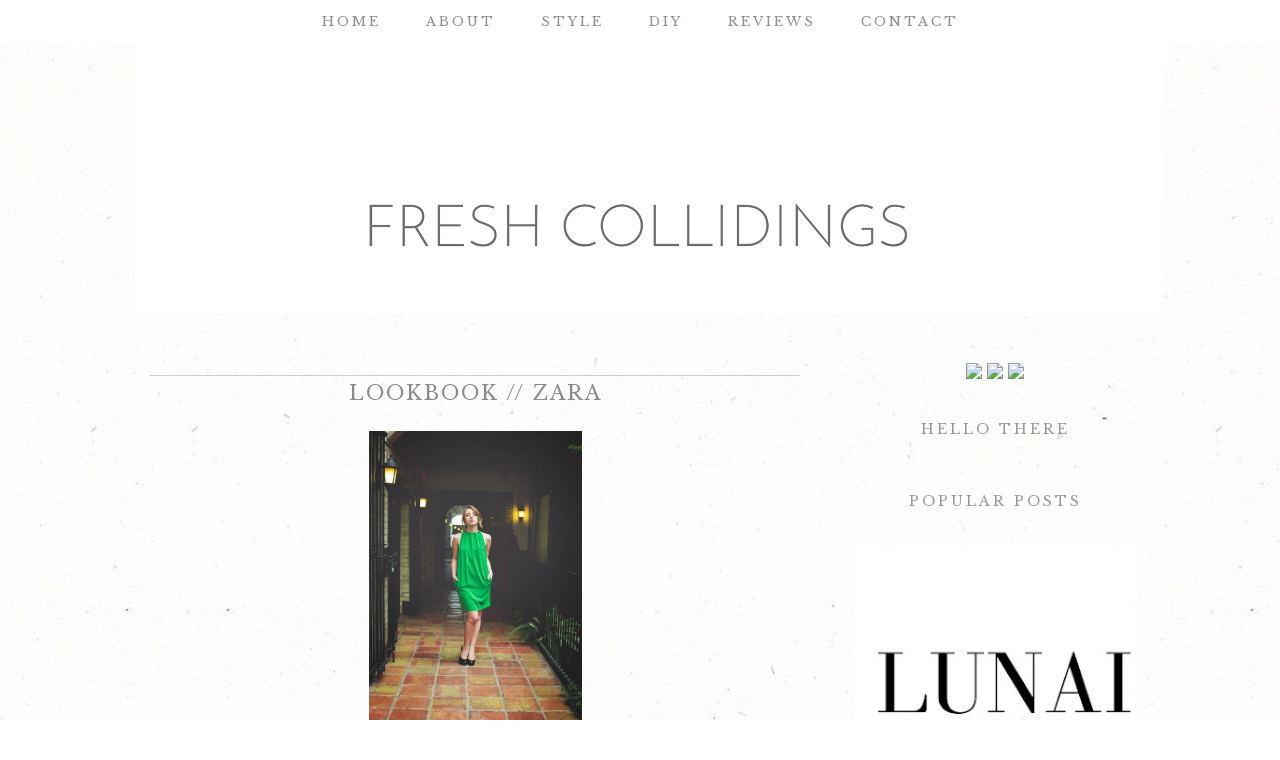

--- FILE ---
content_type: text/html; charset=UTF-8
request_url: https://freshcollidings.blogspot.com/2015/04/lookbook-zara.html
body_size: 17654
content:
<!DOCTYPE html>
<html class='v2' dir='ltr' xmlns='http://www.w3.org/1999/xhtml' xmlns:b='http://www.google.com/2005/gml/b' xmlns:data='http://www.google.com/2005/gml/data' xmlns:expr='http://www.google.com/2005/gml/expr'>
<head>
<link href='https://www.blogger.com/static/v1/widgets/335934321-css_bundle_v2.css' rel='stylesheet' type='text/css'/>
<link href="//fonts.googleapis.com/css?family=Playfair+Display:400,400italic" rel="stylesheet" type="text/css">
<link href="//fonts.googleapis.com/css?family=Raleway" rel="stylesheet" type="text/css">
<link href="//fonts.googleapis.com/css?family=Didact+Gothic" rel="stylesheet" type="text/css">
<link href="//fonts.googleapis.com/css?family=Lato" rel="stylesheet" type="text/css">
<link href="//fonts.googleapis.com/css?family=Libre+Baskerville" rel="stylesheet" type="text/css">
<meta content='width=1100' name='viewport'/>
<meta content='text/html; charset=UTF-8' http-equiv='Content-Type'/>
<meta content='blogger' name='generator'/>
<link href='https://freshcollidings.blogspot.com/favicon.ico' rel='icon' type='image/x-icon'/>
<link href='http://freshcollidings.blogspot.com/2015/04/lookbook-zara.html' rel='canonical'/>
<link rel="alternate" type="application/atom+xml" title="Fresh Collidings - Atom" href="https://freshcollidings.blogspot.com/feeds/posts/default" />
<link rel="alternate" type="application/rss+xml" title="Fresh Collidings - RSS" href="https://freshcollidings.blogspot.com/feeds/posts/default?alt=rss" />
<link rel="service.post" type="application/atom+xml" title="Fresh Collidings - Atom" href="https://www.blogger.com/feeds/3124371827124544609/posts/default" />

<link rel="alternate" type="application/atom+xml" title="Fresh Collidings - Atom" href="https://freshcollidings.blogspot.com/feeds/3328055209576732687/comments/default" />
<!--Can't find substitution for tag [blog.ieCssRetrofitLinks]-->
<link href='https://blogger.googleusercontent.com/img/b/R29vZ2xl/AVvXsEiBs98-ijnDz14wBc4DHtdDSuc5yFOpusew1UqZ2039LWSiXEhJ3Gsjexoamxd7ogkaXqOoTSqmLZFC4PEbKOM8CYCPHDJ2ORFo1C_an-fX1MXRkUmGhFYEdfrmpm6B0kkxnJ9WCShq-Oji/s1600/_MG_9886.jpg' rel='image_src'/>
<meta content='http://freshcollidings.blogspot.com/2015/04/lookbook-zara.html' property='og:url'/>
<meta content='Lookbook // Zara' property='og:title'/>
<meta content='                       Dress: Zara / Shoes: Payless Shoes   Photographer: Matthew Donaldson  ' property='og:description'/>
<meta content='https://blogger.googleusercontent.com/img/b/R29vZ2xl/AVvXsEiBs98-ijnDz14wBc4DHtdDSuc5yFOpusew1UqZ2039LWSiXEhJ3Gsjexoamxd7ogkaXqOoTSqmLZFC4PEbKOM8CYCPHDJ2ORFo1C_an-fX1MXRkUmGhFYEdfrmpm6B0kkxnJ9WCShq-Oji/w1200-h630-p-k-no-nu/_MG_9886.jpg' property='og:image'/>
<title>Fresh Collidings: Lookbook // Zara</title>
<link href="//fonts.googleapis.com/css?family=Oswald" rel="stylesheet" type="text/css">
<style id='page-skin-1' type='text/css'><!--
/* Content
----------------------------------------------- */
body {
background: #fff url(https://lh3.googleusercontent.com/blogger_img_proxy/[base64]s0-d) 100% repeat;
color: #8b8b8b;
font-family: "Libre Baskerville",serif;
font-size: 13px;
font-weight: normal;
letter-spacing: 1px;
line-height: 1.7;
position: relative;
text-align: left;
text-transform: none;
}
html body $(page.width.selector) {
min-width: 0;
max-width: 100%;
width: $(page.width);
}
a:link {
text-decoration:none;
color: #000;
}
a:visited {
text-decoration:none;
color: #000;
}
a:hover {
text-decoration:none;
color: #ccc;
transition: all 0.2s linear 0s;
}
.post-body a {color:#e8c4e1; font-weight:bold;}
.post-body a:visited {color:#eab3c1; font-weight:bold;}
.post-body a:hover {color:#000; font-weight:bold;}
.body-fauxcolumn-outer .fauxcolumn-inner {
background: transparent $(body.background.gradient.tile) repeat scroll top left;
_background-image: none;
}
.body-fauxcolumn-outer .cap-top {
position: absolute;
z-index: 1;
height: 400px;
width: 100%;
}
.body-fauxcolumn-outer .cap-top .cap-left {
width: 100%;
background: transparent $(body.background.gradient.cap) repeat-x scroll top left;
_background-image: none;
}
.content-inner { padding: $(content.padding) 0px; }
/* Header
----------------------------------------------- */
.header-outer {
_background-image: url("");
}
#Header1_headerimg{
margin-top:100px;
margin-left: auto;
margin-right: auto;
}
.Header h1 {
font: 100 50px playfair display;
color: #111;
letter-spacing:5px;
text-transform:uppercase;
text-align:Center;
margin-top: 140px;
margin-bottom:40px;
}
.Header h1 a {
color: #000;
}
#header {
margin:30px auto 20px 0px;
background: #fff url(https://lh3.googleusercontent.com/blogger_img_proxy/AEn0k_tNQs56Op-yLwbSoVtOSDmbbMTWVQ_IaroiECitNA3Nt-XZhsWX2mCUHPgZBQddRxokIRjkkhoq4pHS5LezUGwOGMDTX26smVba1rtYsRJa0ST_=s0-d) 100% no-repeat;
background-position:relative;
background-position:top left;
}
.titlewrapper {text-align: center; }
.Header .description {
font: 15px Libre Baskerville;
letter-spacing:2px;
text-transform:uppercase;
color: #aaa;
text-align:Center;
}
.header-inner .Header .titlewrapper {
padding: 22px $(header.padding);
}
.header-inner .Header .descriptionwrapper {
padding: 0 $(header.padding);
}
/* Tabs
----------------------------------------------- */
/* Spacing & Border of First Link in Navigation */
.tabs-inner .section:first-child ul {
padding:10px;
}
/* Background & Border of Navigation */
.tabs-inner .widget ul {
text-align: center  !important;
}
/* Font, Colour & Border of Links */
.tabs-inner .widget li a {
color:#909090;
font: 13px Libre Baskerville;
text-transform:uppercase;
font-weight:none;
letter-spacing:3px;
padding:20px;
}
/* Font & Colour of Rollover Links */
.tabs-inner .widget li a:hover {
text-decoration: none;
color:#d1aec0;
}
/* Centre Navigation */
.tabs .widget li, .tabs .widget li{
display: inline;
float: none;
}
.tabs-outer {position: fixed; text-align:center; padding-top:3px; left:0px; top: 0px; z-index: 999; width:100%; background: #fff url(https://lh3.googleusercontent.com/blogger_img_proxy/AEn0k_u23_kQCp0h8RAFuANjK6qsOmmqumnkVQqTEGe_-TWLascFHjxorA_w2GMmiDIW0sb5_Qr_L2fFBAL_TZ9JP-QKVskIpD_P021ApFzJYvMHWZE=s0-d) 100% repeat; height:42px;}
/* Columns
----------------------------------------------- */
.main-outer {
border-top: $(main.border.width) solid $(body.rule.color);
}
.fauxcolumn-left-outer .fauxcolumn-inner {
border-right: 1px solid $(body.rule.color);
}
.fauxcolumn-right-outer .fauxcolumn-inner {
border-left: 0px solid #000;
}
/* Headings
----------------------------------------------- */
h2 {
margin: 0 0 1em;
}
.sidebar h2 {
background: url("https://lh3.googleusercontent.com/blogger_img_proxy/AEn0k_tFW3s-aRgn9O6WsvqLx39ZhhrA11MXRUwjYTur7JdzfYXEIhUWTF-pj8IzkaBJsLKWr_ZsfeWXYYKuddjNW8cD3IwLS0zCkku8lgItAz2l-XGo9U6YXI_n=s0-d") no-repeat scroll 0 0 rgba(0, 0, 0, 0); opacity:.8;
color: grey;
font: 14px libre baskerville;
letter-spacing: 3px;
margin-bottom: 10px;
padding: 6px 0px 18px 0px;
text-align: center;
text-transform: uppercase;
}
/* Widgets
----------------------------------------------- */
.widget .zippy {
color: $(widget.alternate.text.color);
}
.widget .popular-posts ul {
list-style: none;
}
.widget img {
height: auto;
max-width: 100%;
}
/* Posts
----------------------------------------------- */
.date-header span {
background-color: #fff;
letter-spacing: 3px;
position: relative;
text-transform: uppercase;
top: 0px;
width:650px;
}
h2.date-header {
color: #d1aec0;
font: 400 10px libre baskerville;
letter-spacing: 2px;
text-align: center;
}
.date-header {
margin-bottom:-5px;
margin-left:0px;
padding-left:0px;
font-weight:650px;
text-transform:uppercase;
text-align:center;
}
.main-inner {
padding-top: $(main.padding.top);
padding-bottom: $(main.padding.bottom);
}
.main-inner .column-center-inner {
padding: 0 $(main.padding);
}
.main-inner .column-center-inner .section {
margin: 0;
}
.post {
text-align:justify;
margin-bottom: 25px;
width:650px;
}
h3.post-title, .comments h4 {
border-top:1px solid #ccc;
padding:5px;
text-transform:uppercase;
border-bottom:0px solid #ccc;
font: 100 20px libre baskerville;
margin: .75em 0 0;
top:-3px;
letter-spacing:2px;
font-style:;
text-align:center;
}
h3.post-title a {color:#666;}
.comments h4 a {color:#666;}
.post-body {
width:650px;
font-size: 100%;
line-height: 1.4;
position: relative;
}
.post-body img {
max-width:650px;
}
background: $(image.background.color);
border: 1px solid $(image.border.color);
}
.post-body img, .post-body .tr-caption-container {
padding: $(image.border.large.size);
}
.post-body .tr-caption-container {
color: $(image.text.color);
}
.post-body .tr-caption-container img {
padding: 0;
}
.post-header {
margin: 0 0 1.5em;
line-height: 1.6;
font-size: 90%;
}
#PopularPosts1 ul {
list-style: none;
margin-left: 0;
padding-left: 0;
text-transform:;
font: 11px playfair display;
letter-spacing:1px;
}
.post-footer a {color:#999;}
.post-footer {
margin: 20px 0px 0;
margin-bottom:50px;
padding: 5px 0px;
width: 640px;
color: #999;
text-transform:uppercase;
background-color: #fff;
border-bottom: 0px solid #ccc;
line-height: 1.6;
font-size: 90%;
}
#comments .comment-author {
padding-top: 1.5em;
border-top: 1px solid $(body.rule.color);
background-position: 0 1.5em;
}
#comments .comment-author:first-child {
padding-top: 0;
border-top: none;
}
.avatar-image-container {
margin: .2em 0 0;
}
#comments .avatar-image-container img {
border: 1px solid $(image.border.color);
}
/* Comments
----------------------------------------------- */
.comments .comments-content .icon.blog-author {
background-repeat: no-repeat;
background-image: url([data-uri]);
}
.comments .comments-content .loadmore a {
border-top: 1px solid $(widget.alternate.text.color);
border-bottom: 1px solid $(widget.alternate.text.color);
}
.comments .comment-thread.inline-thread {
background-color: $(post.footer.background.color);
}
.comments .continue {
border-top: 2px solid $(widget.alternate.text.color);
}
/* Accents
---------------------------------------------- */
.section-columns td.columns-cell {
border-$startSide: 1px solid $(body.rule.color);
}
.blog-pager {
background: $(paging.background);
}
.blog-pager-older-link, .home-link,
.blog-pager-newer-link {
background-color: $(content.background.color);
padding: 5px;
}
.footer-outer {
border-top: $(footer.bevel) dashed #bbbbbb;
margin:0px;
background-color:#;
}
/* Mobile
----------------------------------------------- */
body.mobile  {
background-size: $(mobile.background.size);
}
.mobile .body-fauxcolumn-outer {
background: $(mobile.background.overlay);
}
.mobile .body-fauxcolumn-outer .cap-top {
background-size: 100% auto;
}
.mobile .content-outer {
-webkit-box-shadow: 0 0 3px rgba(0, 0, 0, .15);
box-shadow: 0 0 3px rgba(0, 0, 0, .15);
}
body.mobile .AdSense {
margin: 0 -$(content.shadow.spread);
}
.mobile .tabs-inner .widget ul {
margin-left: 0;
margin-right: 0;
}
.mobile .post {
margin: 0;
}
.mobile .main-inner .column-center-inner .section {
margin: 0;
}
.mobile .date-header span {
padding: 0.1em 10px;
margin: 0 -10px;
}
.mobile h3.post-title {
margin: 0;
}
.mobile .blog-pager {
background: transparent none no-repeat scroll top center;
}
.mobile .footer-outer {
border-top: none;
}
.mobile .main-inner, .mobile .footer-inner {
background-color: $(content.background.color);
}
.mobile-index-contents {
color: $(body.text.color);
}
.mobile-link-button {
background-color: $(link.color);
}
.mobile-link-button a:link, .mobile-link-button a:visited {
color: $(mobile.button.color);
}
.mobile .tabs-inner .section:first-child {
border-top: none;
}
.mobile .tabs-inner .PageList .widget-content {
background-color: $(tabs.selected.background.color);
color: $(tabs.selected.text.color);
border-top: $(tabs.border.width) solid $(tabs.border.color);
border-bottom: $(tabs.border.width) solid $(tabs.border.color);
}
.mobile .tabs-inner .PageList .widget-content .pagelist-arrow {
border-$startSide: 1px solid $(tabs.border.color);
}
.post-outer .jump-link {
font: 14px raleway;
background-color:#fff;
text-align: center;
border: 1px solid #fff;
}
.post-outer .jump-link a {
background: none repeat scroll 0 0 #
color: #e3d1b3;
padding:14px!important;
display: inline-block;
letter-spacing: 2px;
line-height: 16px;
text-transform: uppercase;
border: 1px solid #ccc;
}
.post-outer .jump-link a:hover {
background-color:#fff;
color:#e3d1b3;
border: 1px solid #e3d1b3;
none repeat scroll 0 0;
}
.social img {
height: 33px;
margin: 0 0px;
}
.social img:hover {
opacity: 0.5;
}

--></style>
<style id='template-skin-1' type='text/css'><!--
body {
min-width: 1030px;
}
.content-outer, .content-fauxcolumn-outer, .region-inner {
min-width: 1030px;
max-width: 1030px;
_width: 1030px;
}
.main-inner .columns {
padding-left: 0px;
padding-right: 340px;
}
.main-inner .fauxcolumn-center-outer {
left: 0px;
right: 340px;
/* IE6 does not respect left and right together */
_width: expression(this.parentNode.offsetWidth -
parseInt("0px") -
parseInt("340px") + 'px');
}
.main-inner .fauxcolumn-left-outer {
width: 0px;
}
.main-inner .fauxcolumn-right-outer {
width: 340px;
}
.main-inner .column-left-outer {
width: 0px;
right: 100%;
margin-left: -0px;
}
.main-inner .column-right-outer {
width: 340px;
margin-right: -340px;
}
#layout {
min-width: 0;
}
#layout .content-outer {
min-width: 0;
width: 800px;
}
#layout .region-inner {
min-width: 0;
width: auto;
}
--></style>
<script language='javascript' src='https://ajax.googleapis.com/ajax/libs/jquery/1.6.4/jquery.min.js' type='text/javascript'></script>
<style type='text/css'>
      .PopularPosts .item-thumbnail a {
        padding-left: 0px !important;
        clip: auto;
        display: block;
        height: 180px!important;
        margin: 0 0px 5px;
        overflow: hidden;
        width: 300px;
        /*border: 2px solid #EEEEEE;
        border-radius: 20px;*/
        border: 0px;
        border-radius: 0px;
      }

.PopularPosts .item-thumbnail img:hover {
        opacity:0.6;} 


      .PopularPosts .item-thumbnail img{
transition: all 0.2s linear 0s;}


      .PopularPosts1 .widget-content ul li {
        background: #FFFFFF;
        /*background: #F9F9F9;
        border: 2px solid #EEEEEE;
        border-radius: 10px;*/
        /* CUSTOM - removing the border from popular posts - used to be eeeeee*/
        box-shadow: 0 0px 0px #ffffff;
        color: #555555;
        padding-top: 10px;
        margin-bottom: 5px;
      }
      .PopularPosts .item-title {
         text-align: center;
      }
      .PopularPosts .item-snippet {
        display: none;
      }
      .widget .widget-item-control a img {
        height: 17px;
        width: 17px;
      }
    </style>
<style type='text/css'>

.social-icons img:hover {
color: #000;
    -webkit-filter: invert(100%);
    filter: invert(100%);}

   .social-icons {text-align:center;}

.social-icons img {
color: #fff;
    -webkit-filter: invert(100%);
    filter: invert(100%);
    margin: 0 8px;
    width: 13px;
}

</style>
<script src='https://www.dropbox.com/s/iloiuq5qc39o8hh/tss.js?dl=0' type='text/javascript'></script>
<link href='https://www.blogger.com/dyn-css/authorization.css?targetBlogID=3124371827124544609&amp;zx=fb9bab6f-9a0e-46a0-b88f-f81c6b3ecdea' media='none' onload='if(media!=&#39;all&#39;)media=&#39;all&#39;' rel='stylesheet'/><noscript><link href='https://www.blogger.com/dyn-css/authorization.css?targetBlogID=3124371827124544609&amp;zx=fb9bab6f-9a0e-46a0-b88f-f81c6b3ecdea' rel='stylesheet'/></noscript>
<meta name='google-adsense-platform-account' content='ca-host-pub-1556223355139109'/>
<meta name='google-adsense-platform-domain' content='blogspot.com'/>

<!-- data-ad-client=ca-pub-4620494741075799 -->

</head>
<body class='loading'>
<div class='body-fauxcolumns'>
<div class='fauxcolumn-outer body-fauxcolumn-outer'>
<div class='cap-top'>
<div class='cap-left'></div>
<div class='cap-right'></div>
</div>
<div class='fauxborder-left'>
<div class='fauxborder-right'></div>
<div class='fauxcolumn-inner'>
</div>
</div>
<div class='cap-bottom'>
<div class='cap-left'></div>
<div class='cap-right'></div>
</div>
</div>
</div>
<div class='content'>
<div class='content-fauxcolumns'>
<div class='fauxcolumn-outer content-fauxcolumn-outer'>
<div class='cap-top'>
<div class='cap-left'></div>
<div class='cap-right'></div>
</div>
<div class='fauxborder-left'>
<div class='fauxborder-right'></div>
<div class='fauxcolumn-inner'>
</div>
</div>
<div class='cap-bottom'>
<div class='cap-left'></div>
<div class='cap-right'></div>
</div>
</div>
</div>
<div class='content-outer'>
<div class='content-cap-top cap-top'>
<div class='cap-left'></div>
<div class='cap-right'></div>
</div>
<div class='fauxborder-left content-fauxborder-left'>
<div class='fauxborder-right content-fauxborder-right'></div>
<div class='content-inner'>
<header>
<div class='header-outer'>
<div class='header-cap-top cap-top'>
<div class='cap-left'></div>
<div class='cap-right'></div>
</div>
<div class='fauxborder-left header-fauxborder-left'>
<div class='fauxborder-right header-fauxborder-right'></div>
<div class='region-inner header-inner'>
<div class='header section' id='header'><div class='widget Header' data-version='1' id='Header1'>
<div id='header-inner'>
<a href='https://freshcollidings.blogspot.com/' style='display: block'>
<img alt='Fresh Collidings' height='173px; ' id='Header1_headerimg' src='https://blogger.googleusercontent.com/img/b/R29vZ2xl/AVvXsEhMkJNkYb0mmnp4BEPpb_TgMLbkQnYYwJ6Hhgua52NRg6TwWx7lSQliaVP27F0yl1bQdKqxNChBCCsfr0w0vYEudaUIPrchOErPL0UfLJr3YdTXJFUA0PK2f9xje54vyaf2Lu1CU8LDNCHW/s752/fresh.png' style='display: block' width='752px; '/>
</a>
</div>
</div></div>
</div>
</div>
<div class='header-cap-bottom cap-bottom'>
<div class='cap-left'></div>
<div class='cap-right'></div>
</div>
</div>
</header>
<div class='tabs-outer'>
<div class='tabs-cap-top cap-top'>
<div class='cap-left'></div>
<div class='cap-right'></div>
</div>
<div class='fauxborder-left tabs-fauxborder-left'>
<div class='fauxborder-right tabs-fauxborder-right'></div>
<div class='region-inner tabs-inner'>
<div class='tabs section' id='crosscol'><div class='widget PageList' data-version='1' id='PageList98'>
<h2>Pages</h2>
<div class='widget-content'>
<ul>
<li>
<a href='https://freshcollidings.blogspot.com/'>Home</a>
</li>
<li>
<a href='https://freshcollidings.blogspot.com/p/about_22.html'>ABOUT</a>
</li>
<li>
<a href='http://freshcollidings.blogspot.ca/search/label/Lookbook'>STYLE</a>
</li>
<li>
<a href='http://freshcollidings.blogspot.ca/search/label/DIY'>DIY</a>
</li>
<li>
<a href='http://freshcollidings.blogspot.ca/search/label/Review'>REVIEWS</a>
</li>
<li>
<a href='https://freshcollidings.blogspot.com/p/contact.html'>CONTACT</a>
</li>
</ul>
<div class='clear'></div>
</div>
</div></div>
<div class='tabs no-items section' id='crosscol-overflow'></div>
</div>
</div>
<div class='tabs-cap-bottom cap-bottom'>
<div class='cap-left'></div>
<div class='cap-right'></div>
</div>
</div>
<div class='main-outer'>
<div class='main-cap-top cap-top'>
<div class='cap-left'></div>
<div class='cap-right'></div>
</div>
<div class='fauxborder-left main-fauxborder-left'>
<div class='fauxborder-right main-fauxborder-right'></div>
<div class='region-inner main-inner'>
<div class='columns fauxcolumns'>
<div class='fauxcolumn-outer fauxcolumn-center-outer'>
<div class='cap-top'>
<div class='cap-left'></div>
<div class='cap-right'></div>
</div>
<div class='fauxborder-left'>
<div class='fauxborder-right'></div>
<div class='fauxcolumn-inner'>
</div>
</div>
<div class='cap-bottom'>
<div class='cap-left'></div>
<div class='cap-right'></div>
</div>
</div>
<div class='fauxcolumn-outer fauxcolumn-left-outer'>
<div class='cap-top'>
<div class='cap-left'></div>
<div class='cap-right'></div>
</div>
<div class='fauxborder-left'>
<div class='fauxborder-right'></div>
<div class='fauxcolumn-inner'>
</div>
</div>
<div class='cap-bottom'>
<div class='cap-left'></div>
<div class='cap-right'></div>
</div>
</div>
<div class='fauxcolumn-outer fauxcolumn-right-outer'>
<div class='cap-top'>
<div class='cap-left'></div>
<div class='cap-right'></div>
</div>
<div class='fauxborder-left'>
<div class='fauxborder-right'></div>
<div class='fauxcolumn-inner'>
</div>
</div>
<div class='cap-bottom'>
<div class='cap-left'></div>
<div class='cap-right'></div>
</div>
</div>
<!-- corrects IE6 width calculation -->
<div class='columns-inner'>
<div class='column-center-outer'>
<div class='column-center-inner'>
<div class='main section' id='main'><div class='widget Blog' data-version='1' id='Blog1'>
<div class='blog-posts hfeed'>
<!--Can't find substitution for tag [defaultAdStart]-->

          <div class="date-outer">
        

          <div class="date-posts">
        
<div class='post-outer'>
<div class='post hentry' itemprop='blogPost' itemscope='itemscope' itemtype='http://schema.org/BlogPosting'>
<meta content='https://blogger.googleusercontent.com/img/b/R29vZ2xl/AVvXsEiBs98-ijnDz14wBc4DHtdDSuc5yFOpusew1UqZ2039LWSiXEhJ3Gsjexoamxd7ogkaXqOoTSqmLZFC4PEbKOM8CYCPHDJ2ORFo1C_an-fX1MXRkUmGhFYEdfrmpm6B0kkxnJ9WCShq-Oji/s1600/_MG_9886.jpg' itemprop='image_url'/>
<meta content='3124371827124544609' itemprop='blogId'/>
<meta content='3328055209576732687' itemprop='postId'/>
<a name='3328055209576732687'></a>
<h3 class='post-title entry-title' itemprop='name'>
Lookbook // Zara
</h3>
<div class='post-header'>
<div class='post-header-line-1'></div>
</div>
<div class='post-body entry-content' id='post-body-3328055209576732687' itemprop='description articleBody'>
<div class="separator" style="clear: both; text-align: center;">
<a href="https://blogger.googleusercontent.com/img/b/R29vZ2xl/AVvXsEiBs98-ijnDz14wBc4DHtdDSuc5yFOpusew1UqZ2039LWSiXEhJ3Gsjexoamxd7ogkaXqOoTSqmLZFC4PEbKOM8CYCPHDJ2ORFo1C_an-fX1MXRkUmGhFYEdfrmpm6B0kkxnJ9WCShq-Oji/s1600/_MG_9886.jpg" imageanchor="1" style="margin-left: 1em; margin-right: 1em;"><img border="0" height="320" src="https://blogger.googleusercontent.com/img/b/R29vZ2xl/AVvXsEiBs98-ijnDz14wBc4DHtdDSuc5yFOpusew1UqZ2039LWSiXEhJ3Gsjexoamxd7ogkaXqOoTSqmLZFC4PEbKOM8CYCPHDJ2ORFo1C_an-fX1MXRkUmGhFYEdfrmpm6B0kkxnJ9WCShq-Oji/s1600/_MG_9886.jpg" width="213" /></a></div>
<br />
<div class="separator" style="clear: both; text-align: center;">
<a href="https://blogger.googleusercontent.com/img/b/R29vZ2xl/AVvXsEites6DTJZx__xi6RndnVHJRfH6AYEGmDwjMvZNG0iyIcettqrMBAgQwyh9wMgW6vN7vgPmsDgkz32Uu8CnoHVsxdwFqRx0m8xFIkH7gYgy7R3YCuzNxO8h3TGCuK4vtiRwBqKmJExX0vAL/s1600/_MG_9887.jpg" imageanchor="1" style="margin-left: 1em; margin-right: 1em;"><img border="0" height="320" src="https://blogger.googleusercontent.com/img/b/R29vZ2xl/AVvXsEites6DTJZx__xi6RndnVHJRfH6AYEGmDwjMvZNG0iyIcettqrMBAgQwyh9wMgW6vN7vgPmsDgkz32Uu8CnoHVsxdwFqRx0m8xFIkH7gYgy7R3YCuzNxO8h3TGCuK4vtiRwBqKmJExX0vAL/s1600/_MG_9887.jpg" width="213" /></a></div>
<br />
<div class="separator" style="clear: both; text-align: center;">
<a href="https://blogger.googleusercontent.com/img/b/R29vZ2xl/AVvXsEib6VCx8OXdG5gean2qHbYE_tnjgUsWxknikOfrxRBVYLYDhH2SoRvRAzG2qPnLVfyRaq0cME-VLnhDEs5ciZNRhle01gRIQqFz1POCkMhxD8EJeNSZDaQhixY6D8jBz2HlBDJGUKwvm3io/s1600/_MG_9899.jpg" imageanchor="1" style="margin-left: 1em; margin-right: 1em;"><img border="0" height="320" src="https://blogger.googleusercontent.com/img/b/R29vZ2xl/AVvXsEib6VCx8OXdG5gean2qHbYE_tnjgUsWxknikOfrxRBVYLYDhH2SoRvRAzG2qPnLVfyRaq0cME-VLnhDEs5ciZNRhle01gRIQqFz1POCkMhxD8EJeNSZDaQhixY6D8jBz2HlBDJGUKwvm3io/s1600/_MG_9899.jpg" width="213" /></a></div>
<br />
<div class="separator" style="clear: both; text-align: center;">
<a href="https://blogger.googleusercontent.com/img/b/R29vZ2xl/AVvXsEjO9LDAY-QuM4n-OwqdrUfOOHsPxTK7t9qUEgv1zzNcuCl4C3UxFh7DsWd-tScB2qkA8uL1A8DyVi5YnMSUd7wmFMjvlXMN7Q2lHlxxiZgDdlQmEMG4HY9Cb6qd_GIpeyqtGg3x7BqKfk-_/s1600/_MG_9904.jpg" imageanchor="1" style="margin-left: 1em; margin-right: 1em;"><img border="0" height="320" src="https://blogger.googleusercontent.com/img/b/R29vZ2xl/AVvXsEjO9LDAY-QuM4n-OwqdrUfOOHsPxTK7t9qUEgv1zzNcuCl4C3UxFh7DsWd-tScB2qkA8uL1A8DyVi5YnMSUd7wmFMjvlXMN7Q2lHlxxiZgDdlQmEMG4HY9Cb6qd_GIpeyqtGg3x7BqKfk-_/s1600/_MG_9904.jpg" width="213" /></a></div>
<br />
<div class="separator" style="clear: both; text-align: center;">
<a href="https://blogger.googleusercontent.com/img/b/R29vZ2xl/AVvXsEiWUCynCO0hLLqsVPPeMBcdIlBrooJmwK0Gj3FcMTofNyGZcA6fTkuwv66SZxiCTkq5ONoOz-PEXmi8c2QtDyBOeAJ9q7s03uRwlL8aJ5Vxy0FcViPayFvteMupFxU7r_nL0mnYhg-swJ8a/s1600/_MG_9909.jpg" imageanchor="1" style="margin-left: 1em; margin-right: 1em;"><img border="0" height="320" src="https://blogger.googleusercontent.com/img/b/R29vZ2xl/AVvXsEiWUCynCO0hLLqsVPPeMBcdIlBrooJmwK0Gj3FcMTofNyGZcA6fTkuwv66SZxiCTkq5ONoOz-PEXmi8c2QtDyBOeAJ9q7s03uRwlL8aJ5Vxy0FcViPayFvteMupFxU7r_nL0mnYhg-swJ8a/s1600/_MG_9909.jpg" width="213" /></a></div>
<br />
<div class="separator" style="clear: both; text-align: center;">
<a href="https://blogger.googleusercontent.com/img/b/R29vZ2xl/AVvXsEh1B_lcJxGOKt3-Z6-3csb9X8br898poQIHO9oj-mCGrhJPCqBSFz7dzVH34nYLX3TsNEDiVxnRe1JMirYgMRzaelxpEaUCUO20vO_C-yhHHoF5CP52jB01C-uBorQTIJ-qGfq1kmq9D3SG/s1600/_MG_9912.jpg" imageanchor="1" style="margin-left: 1em; margin-right: 1em;"><img border="0" height="213" src="https://blogger.googleusercontent.com/img/b/R29vZ2xl/AVvXsEh1B_lcJxGOKt3-Z6-3csb9X8br898poQIHO9oj-mCGrhJPCqBSFz7dzVH34nYLX3TsNEDiVxnRe1JMirYgMRzaelxpEaUCUO20vO_C-yhHHoF5CP52jB01C-uBorQTIJ-qGfq1kmq9D3SG/s1600/_MG_9912.jpg" width="320" /></a></div>
<br />
<div class="separator" style="clear: both; text-align: center;">
<a href="https://blogger.googleusercontent.com/img/b/R29vZ2xl/AVvXsEgTvG-Lu_UUrkYHDoI0qT0I_VxAyqx31fMpDmvtcW_I330AihRjkCchqDG9lOJxF9wIu46sW85JHVrCr_zSWC9e26gs_ffqrw_zNxI6pdEqCJ7NKxQfsfa4Lf0XkoFbwTmkCye-7JonL3r7/s1600/_MG_9919.jpg" imageanchor="1" style="margin-left: 1em; margin-right: 1em;"><img border="0" height="320" src="https://blogger.googleusercontent.com/img/b/R29vZ2xl/AVvXsEgTvG-Lu_UUrkYHDoI0qT0I_VxAyqx31fMpDmvtcW_I330AihRjkCchqDG9lOJxF9wIu46sW85JHVrCr_zSWC9e26gs_ffqrw_zNxI6pdEqCJ7NKxQfsfa4Lf0XkoFbwTmkCye-7JonL3r7/s1600/_MG_9919.jpg" width="213" /></a></div>
<div class="separator" style="clear: both; text-align: center;">
<br /></div>
<div class="separator" style="clear: both; text-align: center;">
Dress: Zara / Shoes: Payless Shoes</div>
<div class="separator" style="clear: both; text-align: center;">
Photographer: Matthew Donaldson</div>
<br />
<div style='clear: both;'></div>
</div>
<div class='post-footer'>
<div class='post-footer-line post-footer-line-1'><span class='post-comment-link'>
</span>
<a class='facebook' href='http://www.facebook.com/sharer.php?u=https://freshcollidings.blogspot.com/2015/04/lookbook-zara.html&t=Lookbook // Zara' rel='nofollow' target='_blank' title='Share This On Facebook'>
<img alt="Facebook" border="0" src="https://lh3.googleusercontent.com/blogger_img_proxy/AEn0k_sIn_L22YBzuE6cEfVupjPyfGkQBj4O2R8Y-Mlhyy9Fh07pRnJMmBoAvsYtMrMNm3WLm617G5Ixi6G1ctqCjRbv6Eq7EfZlzsZCdpxfxMoZ=s0-d" style="padding:0px 5px; border:0; float:right;">
</a>
<a class='twitter' href='https://twitter.com/share?url=https://freshcollidings.blogspot.com/2015/04/lookbook-zara.html&title=Lookbook // Zara' rel='nofollow' target='_blank' title='Tweet This'>
<img alt="Facebook" border="0" src="https://lh3.googleusercontent.com/blogger_img_proxy/AEn0k_s_XrpDzj-RbhCQEu9TP0fRMFecUGF8gQjVpw1uoQnKxZejUTtLpH9bhS0ua2cD0UPmYjzIzWfcepzHikAmlzClQu1xiKyKMMRWXcDpIE4=s0-d" style="padding:0px 5px; border:0; float:right;">
</a><a class='pint-er-est' href='javascript:void((function()%7Bvar%20e=document.createElement(&#39;script&#39;);e.setAttribute(&#39;type&#39;,&#39;text/javascript&#39;);e.setAttribute(&#39;charset&#39;,&#39;UTF-8&#39;);e.setAttribute(&#39;src&#39;,&#39;http://assets.pinterest.com/js/pinmarklet.js?r=&#39;+Math.random()*99999999);document.body.appendChild(e)%7D)());'>
<img alt="Pinterest" border="0" src="https://lh3.googleusercontent.com/blogger_img_proxy/AEn0k_szB-P9kjmcm6LXlNM83y-YdTbuN0auTMKAJPjFjTMKFac-WEa2LERnZIJhlTXRz-6dVxNHkvrTgymX1tQ0QVx6ihvFE9uqvgeO5pwPujb2HO0=s0-d" style="padding:0px 5px; border:0; float:right;"></a>
<a style='padding:0px 5px; float:right;'>SHARE:</a>
<span class='post-icons'>
</span>
</div>
<div class='post-footer-line post-footer-line-2'><span class='post-labels'>
Labels:
<a href='https://freshcollidings.blogspot.com/search/label/Fresh%20Collidings' rel='tag'>Fresh Collidings</a>,
<a href='https://freshcollidings.blogspot.com/search/label/Lookbook' rel='tag'>Lookbook</a>,
<a href='https://freshcollidings.blogspot.com/search/label/Outfit' rel='tag'>Outfit</a>,
<a href='https://freshcollidings.blogspot.com/search/label/Zara' rel='tag'>Zara</a>
</span>
</div>
<div class='post-footer-line post-footer-line-3'></div>
</div>
</div>
<div class='comments' id='comments'>
<a name='comments'></a>
<h4>No comments:</h4>
<div id='Blog1_comments-block-wrapper'>
<dl class='avatar-comment-indent' id='comments-block'>
</dl>
</div>
<p class='comment-footer'>
<div class='comment-form'>
<a name='comment-form'></a>
<h4 id='comment-post-message'>Post a Comment</h4>
<p>
</p>
<a href='https://www.blogger.com/comment/frame/3124371827124544609?po=3328055209576732687&hl=en&saa=85391&origin=https://freshcollidings.blogspot.com' id='comment-editor-src'></a>
<iframe allowtransparency='true' class='blogger-iframe-colorize blogger-comment-from-post' frameborder='0' height='410px' id='comment-editor' name='comment-editor' src='' width='100%'></iframe>
<script src='https://www.blogger.com/static/v1/jsbin/2830521187-comment_from_post_iframe.js' type='text/javascript'></script>
<script type='text/javascript'>
      BLOG_CMT_createIframe('https://www.blogger.com/rpc_relay.html');
    </script>
</div>
</p>
<div id='backlinks-container'>
<div id='Blog1_backlinks-container'>
</div>
</div>
</div>
</div>
<!--Can't find substitution for tag [defaultAdEnd]-->
<div class='inline-ad'>
<script async src="//pagead2.googlesyndication.com/pagead/js/adsbygoogle.js"></script>
<!-- freshcollidings_main_Blog1_1x1_as -->
<ins class="adsbygoogle"
     style="display:block"
     data-ad-client="ca-pub-4620494741075799"
     data-ad-host="ca-host-pub-1556223355139109"
     data-ad-host-channel="L0007"
     data-ad-slot="9124103260"
     data-ad-format="auto"></ins>
<script>
(adsbygoogle = window.adsbygoogle || []).push({});
</script>
</div>
<!--Can't find substitution for tag [adStart]-->

        </div></div>
      
<!--Can't find substitution for tag [adEnd]-->
</div>
<div class='blog-pager' id='blog-pager'>
<span id='blog-pager-newer-link'>
<a class='blog-pager-newer-link' href='https://freshcollidings.blogspot.com/2015/04/lookbook-window-light.html' id='Blog1_blog-pager-newer-link' title='Newer Post'>Newer Post</a>
</span>
<span id='blog-pager-older-link'>
<a class='blog-pager-older-link' href='https://freshcollidings.blogspot.com/2015/04/20-years-later.html' id='Blog1_blog-pager-older-link' title='Older Post'>Older Post</a>
</span>
<a class='home-link' href='https://freshcollidings.blogspot.com/'>Home</a>
</div>
<div class='clear'></div>
<div class='post-feeds'>
<div class='feed-links'>
Subscribe to:
<a class='feed-link' href='https://freshcollidings.blogspot.com/feeds/3328055209576732687/comments/default' target='_blank' type='application/atom+xml'>Post Comments (Atom)</a>
</div>
</div>
</div></div>
</div>
</div>
<div class='column-left-outer'>
<div class='column-left-inner'>
<aside>
</aside>
</div>
</div>
<div class='column-right-outer'>
<div class='column-right-inner'>
<aside>
<div class='sidebar section' id='sidebar-right-1'><div class='widget HTML' data-version='1' id='HTML7'>
<div class='widget-content'>
<center>

<a class="social" href=" http://facebook.com/freshcollidings"><img src="https://lh3.googleusercontent.com/blogger_img_proxy/AEn0k_tHYGWaCpL7xxJ0bsvpvr2L1zNwGvAcoQQdsFhiP_0AacoNpezBdm7QB6rNCJpz1yhZOvQDrt1OdZoRR-kDYGZBxG4lJGb9gYpffSkxYRld2Q=s0-d"></a>

<a class="social" href="http://instagram.com/freshcollidings/"><img src="https://lh3.googleusercontent.com/blogger_img_proxy/AEn0k_uhc3GzHpK0ff3KrT5fV_p0zjYbK5_Ph5uKg1xLXyaEgqt2quTxE7M8aRjOvnBdDQYYg7GE_gWipkOxgugApLon5rSgbdfEmWRfPcWcIrrDxqU=s0-d"> </a>

<a class="social" href="http://pinterest.com/ruttle13/"><img src="https://lh3.googleusercontent.com/blogger_img_proxy/AEn0k_vWutegYMODRnnoQpJ1mcsO3sWUTMir51p2bUQ6xj34bW4bEM3JxBs3ad8UCL7fqOjzKk1iqP3xRkOyv0sSvNwQH1BZdyi8cDSVRS0YBZyTJg=s0-d"></a>

</center>
</div>
<div class='clear'></div>
</div><div class='widget Profile' data-version='1' id='Profile1'>
<h2>Hello There</h2>
<div class='widget-content'>
<div class='clear'></div>
</div>
</div><div class='widget PopularPosts' data-version='1' id='PopularPosts1'>
<h2>Popular Posts</h2>
<div class='widget-content popular-posts'>
<ul>
<li>
<div class='item-content'>
<div class='item-thumbnail'>
<a href='https://freshcollidings.blogspot.com/2015/08/review-lunai-jewelry.html' target='_blank'>
<img alt='' border='0' src='https://blogger.googleusercontent.com/img/b/R29vZ2xl/AVvXsEjet_jbBVvvvKUJYpiIw3H367Nv2H7Zb-csbH1nrxaEURACIM-WQ4VTNFoYZ_Hu4_on10X9uQetXEY2M35r5hhqgPUEUMGPyj0R4EzjdBlX6NoEnfDEwhlPFxViq75Alt3SWV3nxDmZuYUi/w300-h300-p-k-no-nu/11049598_420388141466800_8389476972786695625_n.jpg'/>
</a>
</div>
<div class='item-title'><a href='https://freshcollidings.blogspot.com/2015/08/review-lunai-jewelry.html'>Review // Lunai Jewelry </a></div>
<div class='item-snippet'>             I am so excited about this post because I absolutely love my new earrings from Lunai Jewelry! I have literally been alternating...</div>
</div>
<div style='clear: both;'></div>
</li>
<li>
<div class='item-content'>
<div class='item-thumbnail'>
<a href='https://freshcollidings.blogspot.com/2014/05/diy-kimono.html' target='_blank'>
<img alt='' border='0' src='https://blogger.googleusercontent.com/img/b/R29vZ2xl/AVvXsEjVktimz5FnSVeWRIt4eWWY_R232o__hNBDVJqaTYzdmBI3d-fOMipiFMaB2LG-C3ZGUK8FZ9VCFlE8OsCrMFRJdDiCExV8IStLZcmMnzPPQUU8Pk1-ow6CM-l-jwxqKAmolPCWXXjDcP_c/w300-h300-p-k-no-nu/Screen+Shot+2014-05-10+at+6.59.05+PM.png'/>
</a>
</div>
<div class='item-title'><a href='https://freshcollidings.blogspot.com/2014/05/diy-kimono.html'>DIY // Kimono</a></div>
<div class='item-snippet'>           All of a sudden, I started having this obsession with kimonos. They&#39;re just so simple, light and looks cute with every outfit...</div>
</div>
<div style='clear: both;'></div>
</li>
<li>
<div class='item-content'>
<div class='item-thumbnail'>
<a href='https://freshcollidings.blogspot.com/2017/09/arriving-in-style.html' target='_blank'>
<img alt='' border='0' src='https://blogger.googleusercontent.com/img/b/R29vZ2xl/AVvXsEgx4YViKA1Fbarv5tMWdN5BKe6uyLiaBxNBa-1g-Fw_McIZMZxT7-igNTn_74S60jIfj1ai-_kkm4zttuAYf7bv1GTHniCDqCZUIN7nbKDPhrQ4rsPQuJadaZ8Sr1RYF1aqiNM6Vd-ZfqFy/w300-h300-p-k-no-nu/bike2.jpg'/>
</a>
</div>
<div class='item-title'><a href='https://freshcollidings.blogspot.com/2017/09/arriving-in-style.html'>Arriving in Style</a></div>
<div class='item-snippet'>    This outfit is 100% mine, the bike.. unfortunately not! I borrowed this bike from one of my girlfriends who I work with. She rides this ...</div>
</div>
<div style='clear: both;'></div>
</li>
<li>
<div class='item-content'>
<div class='item-thumbnail'>
<a href='https://freshcollidings.blogspot.com/2014/10/top-ten-fall-essentials.html' target='_blank'>
<img alt='' border='0' src='https://blogger.googleusercontent.com/img/b/R29vZ2xl/AVvXsEjfW37MqIJ93KD8-M47CwjqPCoCpVtL-mpBxYuKmceZifTeCd0trTjV-GOzBf3iiT5-TJAjRe2Aky7vjCi8dnbm7zNWXse4mC8XKO02CW-m9s5ClwK3iSG3Hyv0sBQ2GaXP9R_1x3Ogg8Yl/w300-h300-p-k-no-nu/Screen+Shot+2014-09-12+at+11.24.51+AM.png'/>
</a>
</div>
<div class='item-title'><a href='https://freshcollidings.blogspot.com/2014/10/top-ten-fall-essentials.html'>Top Ten // Fall Essentials</a></div>
<div class='item-snippet'>   You might be looking at this collage of images and think that these aren&#39;t fall because they aren&#39;t orange or red or those typica...</div>
</div>
<div style='clear: both;'></div>
</li>
<li>
<div class='item-content'>
<div class='item-thumbnail'>
<a href='https://freshcollidings.blogspot.com/2014/10/evelynn-video-shoot.html' target='_blank'>
<img alt='' border='0' src='https://blogger.googleusercontent.com/img/b/R29vZ2xl/AVvXsEjOrMAOnbI2f676ChF0ZwexUvAEPLKE6L8KwikaNpthwSDv6oPEzkXgSb69EnAEQAnZ_dIW8b73RoUZtqOGTQbt0OIqhD3CLlKVqVvu5QNAgfO7b3iGojF8KEpXzhyphenhyphen4wVCp-8lLk3dyGQ3W/w300-h300-p-k-no-nu/10728957_10152361990375583_2138497995_n.jpg'/>
</a>
</div>
<div class='item-title'><a href='https://freshcollidings.blogspot.com/2014/10/evelynn-video-shoot.html'>Evelynn Video Shoot</a></div>
<div class='item-snippet'>     Last night, I was a part of really great team creating the promotional mood video for Nicole Snobelen&#39;s upcoming fashion show featu...</div>
</div>
<div style='clear: both;'></div>
</li>
<li>
<div class='item-content'>
<div class='item-thumbnail'>
<a href='https://freshcollidings.blogspot.com/2018/04/pancakes-soft-flirt-dining-room-tour.html' target='_blank'>
<img alt='' border='0' src='https://blogger.googleusercontent.com/img/b/R29vZ2xl/AVvXsEg-RVYcXWQMqCzsapvbuXzFmqGdv8AWB0ZMTTLXcPXiagfzZE2zwHd7ohzcYMG84OFeIZtY0DE4DpNzToMfVf3zLRfxcP1g2ulP1AjtNBXtq074T8hujRgA9jijGV8rOGFX-eYEMty6UTMJ/w300-h300-p-k-no-nu/insta1.jpg'/>
</a>
</div>
<div class='item-title'><a href='https://freshcollidings.blogspot.com/2018/04/pancakes-soft-flirt-dining-room-tour.html'>Pancakes + Soft Flirt // Dining Room Tour </a></div>
<div class='item-snippet'>      If you want to see the most delicious looking pancakes ever, please click &quot;Read More&quot; - probably the best pancakes I have ev...</div>
</div>
<div style='clear: both;'></div>
</li>
<li>
<div class='item-content'>
<div class='item-thumbnail'>
<a href='https://freshcollidings.blogspot.com/2018/02/dainty-gold-jewelry-statement-grey.html' target='_blank'>
<img alt='' border='0' src='https://blogger.googleusercontent.com/img/b/R29vZ2xl/AVvXsEhLn24tmqHrJtjOPo4q5IQCHE_Fh90ku59_q4sf7Ik4JMGY8qHf66qo_NWq7zYb5cfUY4SxIvTGr_EPk00M3Sem8kOPf9jvO1zb-OFqFKVD-A8TxBnF4X3MHt0TSUZ0HVTdbsH0tX0bRBrZ/w300-h300-p-k-no-nu/-3.jpg'/>
</a>
</div>
<div class='item-title'><a href='https://freshcollidings.blogspot.com/2018/02/dainty-gold-jewelry-statement-grey.html'>Dainty Gold Jewelry // Statement Grey </a></div>
<div class='item-snippet'>    I think I&#39;m in love! I received the most beautiful pieces from Statement Grey&#160; and I can&#39;t take them off! These earrings are com...</div>
</div>
<div style='clear: both;'></div>
</li>
<li>
<div class='item-content'>
<div class='item-thumbnail'>
<a href='https://freshcollidings.blogspot.com/2014/10/pumpkin-carving-with-some-pretty.html' target='_blank'>
<img alt='' border='0' src='https://blogger.googleusercontent.com/img/b/R29vZ2xl/AVvXsEg82HJ8w2H9bAawE6M6_poC-uCaCElXVJRkFJP4DBS7h0JG3gmWsej-sL65CA9jlPT6iIDYDRuceXHNCWIsQmoTl-aYlzn77wTGUQ-LkUf0iT0CShfTl1zEsHy595QDT7vOkEuLtrAaTWku/w300-h300-p-k-no-nu/_MG_1521.jpg'/>
</a>
</div>
<div class='item-title'><a href='https://freshcollidings.blogspot.com/2014/10/pumpkin-carving-with-some-pretty.html'>Pumpkin Carving With Some Pretty Awesome People</a></div>
<div class='item-snippet'>                                                           Well, these are some pretty awesome people I&#39;ve got here. If you don&#39;t fi...</div>
</div>
<div style='clear: both;'></div>
</li>
<li>
<div class='item-content'>
<div class='item-thumbnail'>
<a href='https://freshcollidings.blogspot.com/2014/03/the-beginning.html' target='_blank'>
<img alt='' border='0' src='https://blogger.googleusercontent.com/img/b/R29vZ2xl/AVvXsEiLEHeEICYIv6sDqNVLLS5JHfWVzqK7Z5v9lZ_Cp7Tijz7WMOulEFt5SRzStJx8PTEIKvl6Q1ar4S68jYWR2tQpbGTRf5KhCU_wwFPYgKuUqhEipYyLkhoxkgCfu3DdKucVb3hsgsShApIe/w300-h300-p-k-no-nu/blogprofile.jpg'/>
</a>
</div>
<div class='item-title'><a href='https://freshcollidings.blogspot.com/2014/03/the-beginning.html'>The Beginning</a></div>
<div class='item-snippet'> Welcome to my little part of the web!   This is where I can talk about anything at all. You&#39;ll get a little dose of me through my blog ...</div>
</div>
<div style='clear: both;'></div>
</li>
<li>
<div class='item-content'>
<div class='item-thumbnail'>
<a href='https://freshcollidings.blogspot.com/2016/11/little-velvet-dress.html' target='_blank'>
<img alt='' border='0' src='https://blogger.googleusercontent.com/img/b/R29vZ2xl/AVvXsEivz50WuPPDPjNDGjG17c2eLe7AaXVOxZvd0-9cRa0jn7FovGHcbvJtU5OJ_uqKeOoh52zrQQgUZuYd4uRSt6HSo-B13TXFnIOnFfRysxJeA62wZloPzwdaO9SwxHNIXX9BPGJm33-7BfWG/w300-h300-p-k-no-nu/0Y4A0924.jpg'/>
</a>
</div>
<div class='item-title'><a href='https://freshcollidings.blogspot.com/2016/11/little-velvet-dress.html'>Little Velvet Dress</a></div>
<div class='item-snippet'>     Okay, I do love my little black dress. But right now I&#39;m obsessing over my little velvet dress!&#160;   It&#39;s a very romantic/lacey s...</div>
</div>
<div style='clear: both;'></div>
</li>
</ul>
<div class='clear'></div>
</div>
</div><div class='widget BlogArchive' data-version='1' id='BlogArchive1'>
<h2>Archive</h2>
<div class='widget-content'>
<div id='ArchiveList'>
<div id='BlogArchive1_ArchiveList'>
<ul class='hierarchy'>
<li class='archivedate collapsed'>
<a class='toggle' href='javascript:void(0)'>
<span class='zippy'>

          &#9658;&#160;
        
</span>
</a>
<a class='post-count-link' href='https://freshcollidings.blogspot.com/2018/'>2018</a>
<span class='post-count' dir='ltr'>(4)</span>
<ul class='hierarchy'>
<li class='archivedate collapsed'>
<a class='toggle' href='javascript:void(0)'>
<span class='zippy'>

          &#9658;&#160;
        
</span>
</a>
<a class='post-count-link' href='https://freshcollidings.blogspot.com/2018/04/'>April</a>
<span class='post-count' dir='ltr'>(2)</span>
</li>
</ul>
<ul class='hierarchy'>
<li class='archivedate collapsed'>
<a class='toggle' href='javascript:void(0)'>
<span class='zippy'>

          &#9658;&#160;
        
</span>
</a>
<a class='post-count-link' href='https://freshcollidings.blogspot.com/2018/02/'>February</a>
<span class='post-count' dir='ltr'>(1)</span>
</li>
</ul>
<ul class='hierarchy'>
<li class='archivedate collapsed'>
<a class='toggle' href='javascript:void(0)'>
<span class='zippy'>

          &#9658;&#160;
        
</span>
</a>
<a class='post-count-link' href='https://freshcollidings.blogspot.com/2018/01/'>January</a>
<span class='post-count' dir='ltr'>(1)</span>
</li>
</ul>
</li>
</ul>
<ul class='hierarchy'>
<li class='archivedate collapsed'>
<a class='toggle' href='javascript:void(0)'>
<span class='zippy'>

          &#9658;&#160;
        
</span>
</a>
<a class='post-count-link' href='https://freshcollidings.blogspot.com/2017/'>2017</a>
<span class='post-count' dir='ltr'>(6)</span>
<ul class='hierarchy'>
<li class='archivedate collapsed'>
<a class='toggle' href='javascript:void(0)'>
<span class='zippy'>

          &#9658;&#160;
        
</span>
</a>
<a class='post-count-link' href='https://freshcollidings.blogspot.com/2017/10/'>October</a>
<span class='post-count' dir='ltr'>(1)</span>
</li>
</ul>
<ul class='hierarchy'>
<li class='archivedate collapsed'>
<a class='toggle' href='javascript:void(0)'>
<span class='zippy'>

          &#9658;&#160;
        
</span>
</a>
<a class='post-count-link' href='https://freshcollidings.blogspot.com/2017/09/'>September</a>
<span class='post-count' dir='ltr'>(3)</span>
</li>
</ul>
<ul class='hierarchy'>
<li class='archivedate collapsed'>
<a class='toggle' href='javascript:void(0)'>
<span class='zippy'>

          &#9658;&#160;
        
</span>
</a>
<a class='post-count-link' href='https://freshcollidings.blogspot.com/2017/07/'>July</a>
<span class='post-count' dir='ltr'>(1)</span>
</li>
</ul>
<ul class='hierarchy'>
<li class='archivedate collapsed'>
<a class='toggle' href='javascript:void(0)'>
<span class='zippy'>

          &#9658;&#160;
        
</span>
</a>
<a class='post-count-link' href='https://freshcollidings.blogspot.com/2017/04/'>April</a>
<span class='post-count' dir='ltr'>(1)</span>
</li>
</ul>
</li>
</ul>
<ul class='hierarchy'>
<li class='archivedate collapsed'>
<a class='toggle' href='javascript:void(0)'>
<span class='zippy'>

          &#9658;&#160;
        
</span>
</a>
<a class='post-count-link' href='https://freshcollidings.blogspot.com/2016/'>2016</a>
<span class='post-count' dir='ltr'>(29)</span>
<ul class='hierarchy'>
<li class='archivedate collapsed'>
<a class='toggle' href='javascript:void(0)'>
<span class='zippy'>

          &#9658;&#160;
        
</span>
</a>
<a class='post-count-link' href='https://freshcollidings.blogspot.com/2016/11/'>November</a>
<span class='post-count' dir='ltr'>(8)</span>
</li>
</ul>
<ul class='hierarchy'>
<li class='archivedate collapsed'>
<a class='toggle' href='javascript:void(0)'>
<span class='zippy'>

          &#9658;&#160;
        
</span>
</a>
<a class='post-count-link' href='https://freshcollidings.blogspot.com/2016/10/'>October</a>
<span class='post-count' dir='ltr'>(3)</span>
</li>
</ul>
<ul class='hierarchy'>
<li class='archivedate collapsed'>
<a class='toggle' href='javascript:void(0)'>
<span class='zippy'>

          &#9658;&#160;
        
</span>
</a>
<a class='post-count-link' href='https://freshcollidings.blogspot.com/2016/09/'>September</a>
<span class='post-count' dir='ltr'>(2)</span>
</li>
</ul>
<ul class='hierarchy'>
<li class='archivedate collapsed'>
<a class='toggle' href='javascript:void(0)'>
<span class='zippy'>

          &#9658;&#160;
        
</span>
</a>
<a class='post-count-link' href='https://freshcollidings.blogspot.com/2016/08/'>August</a>
<span class='post-count' dir='ltr'>(1)</span>
</li>
</ul>
<ul class='hierarchy'>
<li class='archivedate collapsed'>
<a class='toggle' href='javascript:void(0)'>
<span class='zippy'>

          &#9658;&#160;
        
</span>
</a>
<a class='post-count-link' href='https://freshcollidings.blogspot.com/2016/07/'>July</a>
<span class='post-count' dir='ltr'>(9)</span>
</li>
</ul>
<ul class='hierarchy'>
<li class='archivedate collapsed'>
<a class='toggle' href='javascript:void(0)'>
<span class='zippy'>

          &#9658;&#160;
        
</span>
</a>
<a class='post-count-link' href='https://freshcollidings.blogspot.com/2016/06/'>June</a>
<span class='post-count' dir='ltr'>(3)</span>
</li>
</ul>
<ul class='hierarchy'>
<li class='archivedate collapsed'>
<a class='toggle' href='javascript:void(0)'>
<span class='zippy'>

          &#9658;&#160;
        
</span>
</a>
<a class='post-count-link' href='https://freshcollidings.blogspot.com/2016/02/'>February</a>
<span class='post-count' dir='ltr'>(2)</span>
</li>
</ul>
<ul class='hierarchy'>
<li class='archivedate collapsed'>
<a class='toggle' href='javascript:void(0)'>
<span class='zippy'>

          &#9658;&#160;
        
</span>
</a>
<a class='post-count-link' href='https://freshcollidings.blogspot.com/2016/01/'>January</a>
<span class='post-count' dir='ltr'>(1)</span>
</li>
</ul>
</li>
</ul>
<ul class='hierarchy'>
<li class='archivedate expanded'>
<a class='toggle' href='javascript:void(0)'>
<span class='zippy toggle-open'>&#9660;&#160;</span>
</a>
<a class='post-count-link' href='https://freshcollidings.blogspot.com/2015/'>2015</a>
<span class='post-count' dir='ltr'>(61)</span>
<ul class='hierarchy'>
<li class='archivedate collapsed'>
<a class='toggle' href='javascript:void(0)'>
<span class='zippy'>

          &#9658;&#160;
        
</span>
</a>
<a class='post-count-link' href='https://freshcollidings.blogspot.com/2015/12/'>December</a>
<span class='post-count' dir='ltr'>(3)</span>
</li>
</ul>
<ul class='hierarchy'>
<li class='archivedate collapsed'>
<a class='toggle' href='javascript:void(0)'>
<span class='zippy'>

          &#9658;&#160;
        
</span>
</a>
<a class='post-count-link' href='https://freshcollidings.blogspot.com/2015/11/'>November</a>
<span class='post-count' dir='ltr'>(8)</span>
</li>
</ul>
<ul class='hierarchy'>
<li class='archivedate collapsed'>
<a class='toggle' href='javascript:void(0)'>
<span class='zippy'>

          &#9658;&#160;
        
</span>
</a>
<a class='post-count-link' href='https://freshcollidings.blogspot.com/2015/09/'>September</a>
<span class='post-count' dir='ltr'>(9)</span>
</li>
</ul>
<ul class='hierarchy'>
<li class='archivedate collapsed'>
<a class='toggle' href='javascript:void(0)'>
<span class='zippy'>

          &#9658;&#160;
        
</span>
</a>
<a class='post-count-link' href='https://freshcollidings.blogspot.com/2015/08/'>August</a>
<span class='post-count' dir='ltr'>(7)</span>
</li>
</ul>
<ul class='hierarchy'>
<li class='archivedate collapsed'>
<a class='toggle' href='javascript:void(0)'>
<span class='zippy'>

          &#9658;&#160;
        
</span>
</a>
<a class='post-count-link' href='https://freshcollidings.blogspot.com/2015/07/'>July</a>
<span class='post-count' dir='ltr'>(4)</span>
</li>
</ul>
<ul class='hierarchy'>
<li class='archivedate collapsed'>
<a class='toggle' href='javascript:void(0)'>
<span class='zippy'>

          &#9658;&#160;
        
</span>
</a>
<a class='post-count-link' href='https://freshcollidings.blogspot.com/2015/06/'>June</a>
<span class='post-count' dir='ltr'>(6)</span>
</li>
</ul>
<ul class='hierarchy'>
<li class='archivedate collapsed'>
<a class='toggle' href='javascript:void(0)'>
<span class='zippy'>

          &#9658;&#160;
        
</span>
</a>
<a class='post-count-link' href='https://freshcollidings.blogspot.com/2015/05/'>May</a>
<span class='post-count' dir='ltr'>(1)</span>
</li>
</ul>
<ul class='hierarchy'>
<li class='archivedate expanded'>
<a class='toggle' href='javascript:void(0)'>
<span class='zippy toggle-open'>&#9660;&#160;</span>
</a>
<a class='post-count-link' href='https://freshcollidings.blogspot.com/2015/04/'>April</a>
<span class='post-count' dir='ltr'>(7)</span>
<ul class='posts'>
<li><a href='https://freshcollidings.blogspot.com/2015/04/lookbook-zebra.html'>Lookbook // Zebra</a></li>
<li><a href='https://freshcollidings.blogspot.com/2015/04/lookbook-window-light.html'>Lookbook // Window Light</a></li>
<li><a href='https://freshcollidings.blogspot.com/2015/04/lookbook-zara.html'>Lookbook // Zara</a></li>
<li><a href='https://freshcollidings.blogspot.com/2015/04/20-years-later.html'>20 Years Later</a></li>
<li><a href='https://freshcollidings.blogspot.com/2015/04/lookbook-williams-cafe.html'>Lookbook // Williams Cafe</a></li>
<li><a href='https://freshcollidings.blogspot.com/2015/04/review-168-sushi-buffet.html'>Review // 168 Sushi Buffet</a></li>
<li><a href='https://freshcollidings.blogspot.com/2015/04/review-round-about-botanicals-soap.html'>Review // Round About Botanicals Soap</a></li>
</ul>
</li>
</ul>
<ul class='hierarchy'>
<li class='archivedate collapsed'>
<a class='toggle' href='javascript:void(0)'>
<span class='zippy'>

          &#9658;&#160;
        
</span>
</a>
<a class='post-count-link' href='https://freshcollidings.blogspot.com/2015/03/'>March</a>
<span class='post-count' dir='ltr'>(8)</span>
</li>
</ul>
<ul class='hierarchy'>
<li class='archivedate collapsed'>
<a class='toggle' href='javascript:void(0)'>
<span class='zippy'>

          &#9658;&#160;
        
</span>
</a>
<a class='post-count-link' href='https://freshcollidings.blogspot.com/2015/02/'>February</a>
<span class='post-count' dir='ltr'>(2)</span>
</li>
</ul>
<ul class='hierarchy'>
<li class='archivedate collapsed'>
<a class='toggle' href='javascript:void(0)'>
<span class='zippy'>

          &#9658;&#160;
        
</span>
</a>
<a class='post-count-link' href='https://freshcollidings.blogspot.com/2015/01/'>January</a>
<span class='post-count' dir='ltr'>(6)</span>
</li>
</ul>
</li>
</ul>
<ul class='hierarchy'>
<li class='archivedate collapsed'>
<a class='toggle' href='javascript:void(0)'>
<span class='zippy'>

          &#9658;&#160;
        
</span>
</a>
<a class='post-count-link' href='https://freshcollidings.blogspot.com/2014/'>2014</a>
<span class='post-count' dir='ltr'>(69)</span>
<ul class='hierarchy'>
<li class='archivedate collapsed'>
<a class='toggle' href='javascript:void(0)'>
<span class='zippy'>

          &#9658;&#160;
        
</span>
</a>
<a class='post-count-link' href='https://freshcollidings.blogspot.com/2014/12/'>December</a>
<span class='post-count' dir='ltr'>(5)</span>
</li>
</ul>
<ul class='hierarchy'>
<li class='archivedate collapsed'>
<a class='toggle' href='javascript:void(0)'>
<span class='zippy'>

          &#9658;&#160;
        
</span>
</a>
<a class='post-count-link' href='https://freshcollidings.blogspot.com/2014/11/'>November</a>
<span class='post-count' dir='ltr'>(5)</span>
</li>
</ul>
<ul class='hierarchy'>
<li class='archivedate collapsed'>
<a class='toggle' href='javascript:void(0)'>
<span class='zippy'>

          &#9658;&#160;
        
</span>
</a>
<a class='post-count-link' href='https://freshcollidings.blogspot.com/2014/10/'>October</a>
<span class='post-count' dir='ltr'>(10)</span>
</li>
</ul>
<ul class='hierarchy'>
<li class='archivedate collapsed'>
<a class='toggle' href='javascript:void(0)'>
<span class='zippy'>

          &#9658;&#160;
        
</span>
</a>
<a class='post-count-link' href='https://freshcollidings.blogspot.com/2014/09/'>September</a>
<span class='post-count' dir='ltr'>(8)</span>
</li>
</ul>
<ul class='hierarchy'>
<li class='archivedate collapsed'>
<a class='toggle' href='javascript:void(0)'>
<span class='zippy'>

          &#9658;&#160;
        
</span>
</a>
<a class='post-count-link' href='https://freshcollidings.blogspot.com/2014/08/'>August</a>
<span class='post-count' dir='ltr'>(10)</span>
</li>
</ul>
<ul class='hierarchy'>
<li class='archivedate collapsed'>
<a class='toggle' href='javascript:void(0)'>
<span class='zippy'>

          &#9658;&#160;
        
</span>
</a>
<a class='post-count-link' href='https://freshcollidings.blogspot.com/2014/07/'>July</a>
<span class='post-count' dir='ltr'>(7)</span>
</li>
</ul>
<ul class='hierarchy'>
<li class='archivedate collapsed'>
<a class='toggle' href='javascript:void(0)'>
<span class='zippy'>

          &#9658;&#160;
        
</span>
</a>
<a class='post-count-link' href='https://freshcollidings.blogspot.com/2014/06/'>June</a>
<span class='post-count' dir='ltr'>(4)</span>
</li>
</ul>
<ul class='hierarchy'>
<li class='archivedate collapsed'>
<a class='toggle' href='javascript:void(0)'>
<span class='zippy'>

          &#9658;&#160;
        
</span>
</a>
<a class='post-count-link' href='https://freshcollidings.blogspot.com/2014/05/'>May</a>
<span class='post-count' dir='ltr'>(10)</span>
</li>
</ul>
<ul class='hierarchy'>
<li class='archivedate collapsed'>
<a class='toggle' href='javascript:void(0)'>
<span class='zippy'>

          &#9658;&#160;
        
</span>
</a>
<a class='post-count-link' href='https://freshcollidings.blogspot.com/2014/04/'>April</a>
<span class='post-count' dir='ltr'>(1)</span>
</li>
</ul>
<ul class='hierarchy'>
<li class='archivedate collapsed'>
<a class='toggle' href='javascript:void(0)'>
<span class='zippy'>

          &#9658;&#160;
        
</span>
</a>
<a class='post-count-link' href='https://freshcollidings.blogspot.com/2014/03/'>March</a>
<span class='post-count' dir='ltr'>(9)</span>
</li>
</ul>
</li>
</ul>
</div>
</div>
<div class='clear'></div>
</div>
</div>
<div class='widget HTML' data-version='1' id='HTML6'>
<div class='widget-content'>
<script>
document.querySelector('.profile-img').src = document.querySelector('.profile-img').src.replace(/\/s[0-9]+/g,"/s512");
</script>
</div>
<div class='clear'></div>
</div><div class='widget HTML' data-version='1' id='HTML2'>
<h2 class='title'>Recent Pins</h2>
<div class='widget-content'>
<script src="https://ajax.googleapis.com/ajax/libs/jquery/1.7.1/jquery.min.js" type="text/javascript"></script>
<script type="text/javascript">
/**
 * Plugin: jquery.zRSSFeed
 *
 * Version: 1.0.1
 * (c) Copyright 2010, Zazar Ltd
 *
 * Description: jQuery plugin for display of RSS feeds via Google Feed API
 * (Based on original plugin jGFeed by jQuery HowTo)
 *
 * Modified by Richard Mackney (originally for Instagram images, see https://gist.github.com/865838)
 * Modified further by Marie Mosley for a Pinterest "gadget" for Blogger.
 * Tutorial for use with Blogspot at: http://www.codeitpretty.com/2012/03/pinterest-gadget-for-blogger.html
 **/
;(function($) {
(function($){
	
	$.fn.rssfeed = function(url, options) {	
		var defaults = {
			limit: 4,
			content: true,
			key: null
		};  
		var options = $.extend(defaults, options); 
			return this.each(function(i, e) {
			var $e = $(e);
			if (!$e.hasClass('rssFeed')) $e.addClass('rssFeed');
			if(url == null) return false;
            var api = "http://ajax.googleapis.com/ajax/services/feed/load?v=1.0&callback=?&q=" + url;
			if (options.limit != null) api += "&num=" + options.limit;
			if (options.key != null) api += "&key=" + options.key;
            $.getJSON(api, function(data){
				if (data.responseStatus == 200) {
	                _callback(e, data.responseData.feed, options);
				} 
			});				
		});
	};

	
	
	var _callback = function(e, feeds, options) {
		if (!feeds) {
			return false;
		}
		var html = '';	
		var row = 'odd';	
		html += '<div class="rssBody">' +
			'<ul>';
		for (var i=0; i<feeds.entries.length; i++) {
			var entry = feeds.entries[i];
			html += '<li class="rssRow '+row+'">'
			if (options.content) {
			var content = entry.content;
				html += '<a href="'+entry.link+'">'+ content +'</a>'
			}
			html += '</li>';
            
		if (row == 'odd') {
				row = 'even';
			} else {
				row = 'odd';
			}			
		}
		html += '</ul>' +
			'</div>'

		
		$(e).html(html);

		//correct href for images so they point to Pinterest
			$(function() {
  			$('.rssFeed a').each(function() {
    			var href = $(this).attr('href');
    			$(this).attr('href', 'http://www.pinterest.com' + href);
    			$('.rssFeed img').attr('nopin','nopin');
  });
});

           
	};
})(jQuery);
})(jQuery);
</script>


<style type="text/css">
.rssFeed a {
color: #444;
text-decoration: none;
}
.rssBody ul {
list-style: none;
}
.rssBody ul, .rssRow, .rssRow h4, .rssRow p {
margin: 0;
padding: 0;
}

.rssBody li {
        position: relative;
        color: transparent;
        width: 130px;
        height: 95px;
        overflow: hidden;
        padding: 2px;
        float: left;
        z-index: 1;
        border-top: none !important;
}

/* This part of the style shows the full photo when the thumbnail is hovered. If you'd prefer not to use this, remove .rssBody li:hover, its curly braces, and everything inside its curly braces. This was designed for a left sidebar on Blogger. For a right sidebar, play with the translate numbers until the enlarged photo moves the way you want it to. */

.rssBody li:hover {
font-size: 1px;
overflow: visible;
z-index: 1000;
-ms-transform: translate(-60px,-10px);
-webkit-transform: translate(-60px,-10px);
-o-transform: translate(-60px,-10px);
-moz-transform: translate(-60px,-10px);
transform: translate(-60px, -10px);
}

/* end hover image effect */

.rssRow {
padding: 3px;
}
.rssRow h4 {
display: none;
}
.rssRow div {
color: #666;
margin: 0.2em 0 0.4em 0;
}

</style>


<script type="text/javascript">


;(function($) {

$(document).ready(function () {
$('#pinterest').rssfeed('http://www.pinterest.com/ruttle13/feed.rss', {
limit: 6,
snippet: false,
header: false,
date: false
});
});
})(jQuery);
</script>
<!-- Optional logo and gadget title. To use, uncomment it and add in your own Pinterest url, then place your own image link in the quotation marks after img src. -->

<!-- <a href=""><img src=""><br />Latest Pins</a> -->
<div id="pinterest"></div>
</div>
<div class='clear'></div>
</div><div class='widget HTML' data-version='1' id='HTML8'>
<h2 class='title'>Search This Blog</h2>
<div class='widget-content'>
<style>
#search-box {
position: relative;
width: 100%;
margin: 0;
}

#search-form 
{
height: 32px;
border: 2px solid #eddee6;
background-color: #fff;
overflow: hidden;
}
#search-text 
{
font-size: 11px;
font-style:italic;
font-family:georgia;
color: #ccc;
border-width: 0;
background: transparent;
}

#search-box input[type="text"]
{
width: 90%;
padding: 11px 0 12px 1em;
color: #333;
outline: none;
}

#search-button {
position: absolute;
top: 0;
right: 0;
height: 35px;
width: 50px;
font-family:georgia;
font-size: 12px;
color: #987889;
text-align: center;
line-height: 32px;
border-width: 0;
background-color: #eddee6;
cursor: pointer;
}
</style>

<div id='search-box'>
<form action='/search' id='search-form' method='get' target='_top'>
<input id='search-text' name='q' placeholder='Looking for something?' type='text'/>
<button id='search-button' type='submit'><span>GO</span></button>
</form>
</div>
</div>
<div class='clear'></div>
</div><div class='widget HTML' data-version='1' id='HTML1'>
<div class='widget-content'>
<script src="https://ajax.googleapis.com/ajax/libs/jquery/1.7.1/jquery.min.js" type="text/javascript"></script>
<script type="text/javascript">
/**
 * Plugin: jquery.zRSSFeed
 *
 * Version: 1.0.1
 * (c) Copyright 2010, Zazar Ltd
 *
 * Description: jQuery plugin for display of RSS feeds via Google Feed API
 * (Based on original plugin jGFeed by jQuery HowTo)
 *
 * Modified by Richard Mackney (originally for Instagram images, see https://gist.github.com/865838)
 * Modified further by Marie Mosley for a Pinterest "gadget" for Blogger.
 * Tutorial for use with Blogspot at: http://www.codeitpretty.com/2012/03/pinterest-gadget-for-blogger.html
 **/
;(function($) {
(function($){
	
	$.fn.rssfeed = function(url, options) {	
		var defaults = {
			limit: 4,
			content: true,
			key: null
		};  
		var options = $.extend(defaults, options); 
			return this.each(function(i, e) {
			var $e = $(e);
			if (!$e.hasClass('rssFeed')) $e.addClass('rssFeed');
			if(url == null) return false;
            var api = "http://ajax.googleapis.com/ajax/services/feed/load?v=1.0&callback=?&q=" + url;
			if (options.limit != null) api += "&num=" + options.limit;
			if (options.key != null) api += "&key=" + options.key;
            $.getJSON(api, function(data){
				if (data.responseStatus == 200) {
	                _callback(e, data.responseData.feed, options);
				} 
			});				
		});
	};

	
	
	var _callback = function(e, feeds, options) {
		if (!feeds) {
			return false;
		}
		var html = '';	
		var row = 'odd';	
		html += '<div class="rssBody">' +
			'<ul>';
		for (var i=0; i<feeds.entries.length; i++) {
			var entry = feeds.entries[i];
			html += '<li class="rssRow '+row+'">'
			if (options.content) {
			var content = entry.content;
				html += '<a href="'+entry.link+'">'+ content +'</a>'
			}
			html += '</li>';
            
		if (row == 'odd') {
				row = 'even';
			} else {
				row = 'odd';
			}			
		}
		html += '</ul>' +
			'</div>'

		
		$(e).html(html);

		//correct href for images so they point to Pinterest
			$(function() {
  			$('.rssFeed a').each(function() {
    			var href = $(this).attr('href');
    			$(this).attr('href', 'http://www.pinterest.com' + href);
    			$('.rssFeed img').attr('nopin','nopin');
  });
});

           
	};
})(jQuery);
})(jQuery);
</script>


<style type="text/css">
.rssFeed a {
color: #444;
text-decoration: none;
}
.rssBody ul {
list-style: none;
}
.rssBody ul, .rssRow, .rssRow h4, .rssRow p {
margin: 0;
padding: 0;
}

.rssBody li {
        position: relative;
        color: transparent;
        width: 130px;
        height: 95px;
        overflow: hidden;
        padding: 2px;
        float: left;
        z-index: 1;
        border-top: none !important;
}

/* This part of the style shows the full photo when the thumbnail is hovered. If you'd prefer not to use this, remove .rssBody li:hover, its curly braces, and everything inside its curly braces. This was designed for a left sidebar on Blogger. For a right sidebar, play with the translate numbers until the enlarged photo moves the way you want it to. */

.rssBody li:hover {
font-size: 1px;
overflow: visible;
z-index: 950px;
-ms-transform: translate(-60px,-10px);
-webkit-transform: translate(-60px,-10px);
-o-transform: translate(-60px,-10px);
-moz-transform: translate(-60px,-10px);
transform: translate(-60px, -10px);
}

/* end hover image effect */

.rssRow {
padding: 3px;
}
.rssRow h4 {
display: none;
}
.rssRow div {
color: #666;
margin: 0.2em 0 0.4em 0;
}

</style>


<script type="text/javascript">


;(function($) {

$(document).ready(function () {
$('#pinterest').rssfeed('http://www.pinterest.com/ruttle13/feed.rss', {
limit: 6,
snippet: false,
header: false,
date: false
});
});
})(jQuery);
</script>
<!-- Optional logo and gadget title. To use, uncomment it and add in your own Pinterest url, then place your own image link in the quotation marks after img src. -->

<!-- <a href=""><img src=""><br />Latest Pins</a> -->
<div id="pinterest"></div>
</div>
<div class='clear'></div>
</div><div class='widget AdSense' data-version='1' id='AdSense1'>
<div class='widget-content'>
<script async src="//pagead2.googlesyndication.com/pagead/js/adsbygoogle.js"></script>
<!-- freshcollidings_sidebar-right-1_AdSense1_1x1_as -->
<ins class="adsbygoogle"
     style="display:block"
     data-ad-client="ca-pub-4620494741075799"
     data-ad-host="ca-host-pub-1556223355139109"
     data-ad-slot="6031036062"
     data-ad-format="auto"></ins>
<script>
(adsbygoogle = window.adsbygoogle || []).push({});
</script>
<div class='clear'></div>
</div>
</div></div>
</aside>
</div>
</div>
</div>
<div style='clear: both'></div>
<!-- columns -->
</div>
<!-- main -->
</div>
</div>
<div class='main-cap-bottom cap-bottom'>
<div class='cap-left'></div>
<div class='cap-right'></div>
</div>
</div>
<footer>
<div class='footer-outer'>
<div class='footer-cap-top cap-top'>
<div class='cap-left'></div>
<div class='cap-right'></div>
</div>
<div class='fauxborder-left footer-fauxborder-left'>
<div class='fauxborder-right footer-fauxborder-right'></div>
<div class='region-inner footer-inner'>
<div class='foot no-items section' id='footer-1'></div>
<!-- outside of the include in order to lock Attribution widget -->
<div class='foot section' id='footer-3'><div class='widget Attribution' data-version='1' id='Attribution1'>
<div class='widget-content' style='text-align: center;'>
Powered by <a href='https://www.blogger.com' target='_blank'>Blogger</a>.
</div>
<div class='clear'></div>
</div></div>
</div>
</div>
<div class='footer-cap-bottom cap-bottom'>
<div class='cap-left'></div>
<div class='cap-right'></div>
</div>
</div>
</footer>
<!-- content -->
</div>
</div>
<div class='content-cap-bottom cap-bottom'>
<div class='cap-left'></div>
<div class='cap-right'></div>
</div>
</div>
</div>
<script type='text/javascript'>
    window.setTimeout(function() {
        document.body.className = document.body.className.replace('loading', '');
      }, 10);
  </script>
<script type='text/javascript'>
      function changeThumbSize(id,size){
        var blogGadget = document.getElementById(id);
        var replacement = blogGadget.innerHTML;
        blogGadget.innerHTML = replacement.replace(/s72-c/g,"s"+size+"-c");
        var thumbnails = blogGadget.getElementsByTagName("img");
        for(var i=0;i<thumbnails.length;i++){
          thumbnails[i].width = size;
          thumbnails[i].height = size;
        }
      }
      changeThumbSize("PopularPosts1",280);                  
    </script>
<div class='mycontent' style='margin-bottom:-13px; text-align:center; background-color:#f7f7f7; line-height:30px;'>
<p>Blogger template designed By <a href='http://thesundaystudio.etsy.com/' id='mycredit'>The Sunday Studio.</a></p>
</div>

<script type="text/javascript" src="https://www.blogger.com/static/v1/widgets/2028843038-widgets.js"></script>
<script type='text/javascript'>
window['__wavt'] = 'AOuZoY61Se9XiY7oQFjxHuGIJDAasRhcTA:1768953874339';_WidgetManager._Init('//www.blogger.com/rearrange?blogID\x3d3124371827124544609','//freshcollidings.blogspot.com/2015/04/lookbook-zara.html','3124371827124544609');
_WidgetManager._SetDataContext([{'name': 'blog', 'data': {'blogId': '3124371827124544609', 'title': 'Fresh Collidings', 'url': 'https://freshcollidings.blogspot.com/2015/04/lookbook-zara.html', 'canonicalUrl': 'http://freshcollidings.blogspot.com/2015/04/lookbook-zara.html', 'homepageUrl': 'https://freshcollidings.blogspot.com/', 'searchUrl': 'https://freshcollidings.blogspot.com/search', 'canonicalHomepageUrl': 'http://freshcollidings.blogspot.com/', 'blogspotFaviconUrl': 'https://freshcollidings.blogspot.com/favicon.ico', 'bloggerUrl': 'https://www.blogger.com', 'hasCustomDomain': false, 'httpsEnabled': true, 'enabledCommentProfileImages': true, 'gPlusViewType': 'FILTERED_POSTMOD', 'adultContent': false, 'analyticsAccountNumber': '', 'encoding': 'UTF-8', 'locale': 'en', 'localeUnderscoreDelimited': 'en', 'languageDirection': 'ltr', 'isPrivate': false, 'isMobile': false, 'isMobileRequest': false, 'mobileClass': '', 'isPrivateBlog': false, 'isDynamicViewsAvailable': true, 'feedLinks': '\x3clink rel\x3d\x22alternate\x22 type\x3d\x22application/atom+xml\x22 title\x3d\x22Fresh Collidings - Atom\x22 href\x3d\x22https://freshcollidings.blogspot.com/feeds/posts/default\x22 /\x3e\n\x3clink rel\x3d\x22alternate\x22 type\x3d\x22application/rss+xml\x22 title\x3d\x22Fresh Collidings - RSS\x22 href\x3d\x22https://freshcollidings.blogspot.com/feeds/posts/default?alt\x3drss\x22 /\x3e\n\x3clink rel\x3d\x22service.post\x22 type\x3d\x22application/atom+xml\x22 title\x3d\x22Fresh Collidings - Atom\x22 href\x3d\x22https://www.blogger.com/feeds/3124371827124544609/posts/default\x22 /\x3e\n\n\x3clink rel\x3d\x22alternate\x22 type\x3d\x22application/atom+xml\x22 title\x3d\x22Fresh Collidings - Atom\x22 href\x3d\x22https://freshcollidings.blogspot.com/feeds/3328055209576732687/comments/default\x22 /\x3e\n', 'meTag': '', 'adsenseClientId': 'ca-pub-4620494741075799', 'adsenseHostId': 'ca-host-pub-1556223355139109', 'adsenseHasAds': true, 'adsenseAutoAds': false, 'boqCommentIframeForm': true, 'loginRedirectParam': '', 'isGoogleEverywhereLinkTooltipEnabled': true, 'view': '', 'dynamicViewsCommentsSrc': '//www.blogblog.com/dynamicviews/4224c15c4e7c9321/js/comments.js', 'dynamicViewsScriptSrc': '//www.blogblog.com/dynamicviews/6e0d22adcfa5abea', 'plusOneApiSrc': 'https://apis.google.com/js/platform.js', 'disableGComments': true, 'interstitialAccepted': false, 'sharing': {'platforms': [{'name': 'Get link', 'key': 'link', 'shareMessage': 'Get link', 'target': ''}, {'name': 'Facebook', 'key': 'facebook', 'shareMessage': 'Share to Facebook', 'target': 'facebook'}, {'name': 'BlogThis!', 'key': 'blogThis', 'shareMessage': 'BlogThis!', 'target': 'blog'}, {'name': 'X', 'key': 'twitter', 'shareMessage': 'Share to X', 'target': 'twitter'}, {'name': 'Pinterest', 'key': 'pinterest', 'shareMessage': 'Share to Pinterest', 'target': 'pinterest'}, {'name': 'Email', 'key': 'email', 'shareMessage': 'Email', 'target': 'email'}], 'disableGooglePlus': true, 'googlePlusShareButtonWidth': 0, 'googlePlusBootstrap': '\x3cscript type\x3d\x22text/javascript\x22\x3ewindow.___gcfg \x3d {\x27lang\x27: \x27en\x27};\x3c/script\x3e'}, 'hasCustomJumpLinkMessage': false, 'jumpLinkMessage': 'Read more', 'pageType': 'item', 'postId': '3328055209576732687', 'postImageThumbnailUrl': 'https://blogger.googleusercontent.com/img/b/R29vZ2xl/AVvXsEiBs98-ijnDz14wBc4DHtdDSuc5yFOpusew1UqZ2039LWSiXEhJ3Gsjexoamxd7ogkaXqOoTSqmLZFC4PEbKOM8CYCPHDJ2ORFo1C_an-fX1MXRkUmGhFYEdfrmpm6B0kkxnJ9WCShq-Oji/s72-c/_MG_9886.jpg', 'postImageUrl': 'https://blogger.googleusercontent.com/img/b/R29vZ2xl/AVvXsEiBs98-ijnDz14wBc4DHtdDSuc5yFOpusew1UqZ2039LWSiXEhJ3Gsjexoamxd7ogkaXqOoTSqmLZFC4PEbKOM8CYCPHDJ2ORFo1C_an-fX1MXRkUmGhFYEdfrmpm6B0kkxnJ9WCShq-Oji/s1600/_MG_9886.jpg', 'pageName': 'Lookbook // Zara', 'pageTitle': 'Fresh Collidings: Lookbook // Zara'}}, {'name': 'features', 'data': {}}, {'name': 'messages', 'data': {'edit': 'Edit', 'linkCopiedToClipboard': 'Link copied to clipboard!', 'ok': 'Ok', 'postLink': 'Post Link'}}, {'name': 'template', 'data': {'name': 'custom', 'localizedName': 'Custom', 'isResponsive': false, 'isAlternateRendering': false, 'isCustom': true}}, {'name': 'view', 'data': {'classic': {'name': 'classic', 'url': '?view\x3dclassic'}, 'flipcard': {'name': 'flipcard', 'url': '?view\x3dflipcard'}, 'magazine': {'name': 'magazine', 'url': '?view\x3dmagazine'}, 'mosaic': {'name': 'mosaic', 'url': '?view\x3dmosaic'}, 'sidebar': {'name': 'sidebar', 'url': '?view\x3dsidebar'}, 'snapshot': {'name': 'snapshot', 'url': '?view\x3dsnapshot'}, 'timeslide': {'name': 'timeslide', 'url': '?view\x3dtimeslide'}, 'isMobile': false, 'title': 'Lookbook // Zara', 'description': '                       Dress: Zara / Shoes: Payless Shoes   Photographer: Matthew Donaldson  ', 'featuredImage': 'https://blogger.googleusercontent.com/img/b/R29vZ2xl/AVvXsEiBs98-ijnDz14wBc4DHtdDSuc5yFOpusew1UqZ2039LWSiXEhJ3Gsjexoamxd7ogkaXqOoTSqmLZFC4PEbKOM8CYCPHDJ2ORFo1C_an-fX1MXRkUmGhFYEdfrmpm6B0kkxnJ9WCShq-Oji/s1600/_MG_9886.jpg', 'url': 'https://freshcollidings.blogspot.com/2015/04/lookbook-zara.html', 'type': 'item', 'isSingleItem': true, 'isMultipleItems': false, 'isError': false, 'isPage': false, 'isPost': true, 'isHomepage': false, 'isArchive': false, 'isLabelSearch': false, 'postId': 3328055209576732687}}]);
_WidgetManager._RegisterWidget('_HeaderView', new _WidgetInfo('Header1', 'header', document.getElementById('Header1'), {}, 'displayModeFull'));
_WidgetManager._RegisterWidget('_PageListView', new _WidgetInfo('PageList98', 'crosscol', document.getElementById('PageList98'), {'title': 'Pages', 'links': [{'isCurrentPage': false, 'href': 'https://freshcollidings.blogspot.com/', 'title': 'Home'}, {'isCurrentPage': false, 'href': 'https://freshcollidings.blogspot.com/p/about_22.html', 'id': '1861269197962503505', 'title': 'ABOUT'}, {'isCurrentPage': false, 'href': 'http://freshcollidings.blogspot.ca/search/label/Lookbook', 'title': 'STYLE'}, {'isCurrentPage': false, 'href': 'http://freshcollidings.blogspot.ca/search/label/DIY', 'title': 'DIY'}, {'isCurrentPage': false, 'href': 'http://freshcollidings.blogspot.ca/search/label/Review', 'title': 'REVIEWS'}, {'isCurrentPage': false, 'href': 'https://freshcollidings.blogspot.com/p/contact.html', 'id': '4644901582612712471', 'title': 'CONTACT'}], 'mobile': false, 'showPlaceholder': true, 'hasCurrentPage': false}, 'displayModeFull'));
_WidgetManager._RegisterWidget('_BlogView', new _WidgetInfo('Blog1', 'main', document.getElementById('Blog1'), {'cmtInteractionsEnabled': false, 'lightboxEnabled': true, 'lightboxModuleUrl': 'https://www.blogger.com/static/v1/jsbin/4049919853-lbx.js', 'lightboxCssUrl': 'https://www.blogger.com/static/v1/v-css/828616780-lightbox_bundle.css'}, 'displayModeFull'));
_WidgetManager._RegisterWidget('_HTMLView', new _WidgetInfo('HTML7', 'sidebar-right-1', document.getElementById('HTML7'), {}, 'displayModeFull'));
_WidgetManager._RegisterWidget('_ProfileView', new _WidgetInfo('Profile1', 'sidebar-right-1', document.getElementById('Profile1'), {}, 'displayModeFull'));
_WidgetManager._RegisterWidget('_PopularPostsView', new _WidgetInfo('PopularPosts1', 'sidebar-right-1', document.getElementById('PopularPosts1'), {}, 'displayModeFull'));
_WidgetManager._RegisterWidget('_BlogArchiveView', new _WidgetInfo('BlogArchive1', 'sidebar-right-1', document.getElementById('BlogArchive1'), {'languageDirection': 'ltr', 'loadingMessage': 'Loading\x26hellip;'}, 'displayModeFull'));
_WidgetManager._RegisterWidget('_HTMLView', new _WidgetInfo('HTML6', 'sidebar-right-1', document.getElementById('HTML6'), {}, 'displayModeFull'));
_WidgetManager._RegisterWidget('_HTMLView', new _WidgetInfo('HTML2', 'sidebar-right-1', document.getElementById('HTML2'), {}, 'displayModeFull'));
_WidgetManager._RegisterWidget('_HTMLView', new _WidgetInfo('HTML8', 'sidebar-right-1', document.getElementById('HTML8'), {}, 'displayModeFull'));
_WidgetManager._RegisterWidget('_HTMLView', new _WidgetInfo('HTML1', 'sidebar-right-1', document.getElementById('HTML1'), {}, 'displayModeFull'));
_WidgetManager._RegisterWidget('_AdSenseView', new _WidgetInfo('AdSense1', 'sidebar-right-1', document.getElementById('AdSense1'), {}, 'displayModeFull'));
_WidgetManager._RegisterWidget('_AttributionView', new _WidgetInfo('Attribution1', 'footer-3', document.getElementById('Attribution1'), {}, 'displayModeFull'));
</script>
</body>
</html>

--- FILE ---
content_type: text/html; charset=utf-8
request_url: https://www.google.com/recaptcha/api2/aframe
body_size: 267
content:
<!DOCTYPE HTML><html><head><meta http-equiv="content-type" content="text/html; charset=UTF-8"></head><body><script nonce="Cbq0VAzllEiJgEgdEkq7Rw">/** Anti-fraud and anti-abuse applications only. See google.com/recaptcha */ try{var clients={'sodar':'https://pagead2.googlesyndication.com/pagead/sodar?'};window.addEventListener("message",function(a){try{if(a.source===window.parent){var b=JSON.parse(a.data);var c=clients[b['id']];if(c){var d=document.createElement('img');d.src=c+b['params']+'&rc='+(localStorage.getItem("rc::a")?sessionStorage.getItem("rc::b"):"");window.document.body.appendChild(d);sessionStorage.setItem("rc::e",parseInt(sessionStorage.getItem("rc::e")||0)+1);localStorage.setItem("rc::h",'1768953878167');}}}catch(b){}});window.parent.postMessage("_grecaptcha_ready", "*");}catch(b){}</script></body></html>